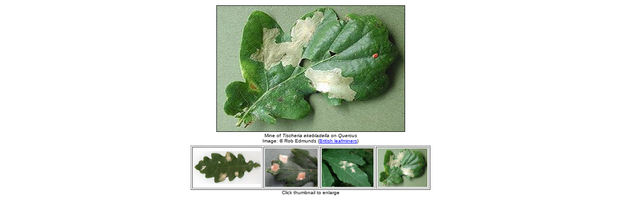

--- FILE ---
content_type: text/html
request_url: http://www.ukflymines.co.uk/Images/gallery/Tischeria_ekebladella/Tischeria_ekebladella_4.htm
body_size: 882
content:
<!DOCTYPE html PUBLIC "-//W3C//DTD XHTML 1.0 Transitional//EN" "http://www.w3.org/TR/xhtml1/DTD/xhtml1-transitional.dtd">

<html xmlns="http://www.w3.org/1999/xhtml">

<head>
<meta name="Keywords" content="Brtish leafminers, leaf mine, stem mine, leaf miner,  stem miner, fly,  flies, moths, beetle, sawfly, sawflies, parasitoid, key, checklists, Coleoptera, Diptera, Hymenoptera, Lepidoptera" />



<meta http-equiv="Content-Type" content="text/html; charset=utf-8" />

<title>Gallery - Tischeria ekebladella [Lepidoptera: Tischeridae] in Leaf and stem mines of British flies and other insects</title>
<link href="../../../ukflymines.css" rel="stylesheet" type="text/css" />


</head>

<body link="#0000FF" alink="#000099" vlink="#0000FF" bgcolor="#FFFFFF" text="#000000">

<table width="500"  align="center">

  <tr> 

  <td colspan="2" align="center"> 

  <img src="Tischeria_ekebladella_4.jpg" height="260" border="1" alt="Mine of Tischeria ekebladella on Quercus " width="387"><span class="small"><br />

  Mine of <em>Tischeria ekebladella</em> on <em>Quercus</em><br />

  Image: © Rob Edmunds (<a href="http://www.leafmines.co.uk/html/Lepidoptera/T.ekebladella1.htm" target="_blank">British 

  leafminers</a>)<br />

  </span>

  </td>

  </tr>

  <tr> 

  <td colspan="2" align="center" valign="top"><table width="37%" border="1" cellpadding="2" align="center">

  <tr align="center" > 

  <td width="11%"><a href="Tischeria_ekebladella_1.htm" target="_self"><img src="Tischeria_ekebladella_1.jpg" alt="Mine of Tischeria ekebladella on Quercus robur" title="Mine of Tischeria ekebladella on Quercus robur"  height="80" /></a></td>

  <td width="12%"><a href="Tischeria_ekebladella_2.htm" target="_self"><img src="Tischeria_ekebladella_2.jpg" alt="Mine of Tischeria ekebladella on Quercus robur" title="Mine of Tischeria ekebladella on Quercus robur"  height="80" /></a></td>

  <td width="33%"><a href="Tischeria_ekebladella_3.htm" target="_self"><img src="Tischeria_ekebladella_3.jpg" alt="Mine of Tischeria ekebladella on Castanea" title="Mine of Tischeria ekebladella on Castanea"  height="80" /></a></td>

  <td width="33%"><a href="Tischeria_ekebladella_4.htm" target="_self"><img src="Tischeria_ekebladella_4.jpg" alt="Mine of Tischeria ekebladella on Quercus" title="Mine of Tischeria ekebladella"  height="80" /></a></td>
  </tr>
  </table>
    <span class="small">Click thumbnail to enlarge </span></td>
  </tr>
</table>
</body>
</html>



--- FILE ---
content_type: text/css
request_url: http://www.ukflymines.co.uk/ukflymines.css
body_size: 160
content:
body
{
  font-family: Verdana,  Arial,  Helvetica,  sans-serif; 
  font-size: 13px;
	font-color=#000000;
}

.small {
	font-family: Verdana,  Arial,  Helvetica,  sans-serif; 
	font-size: 10px;
	font-color=#000000;

}

.medium {
	font-family: Verdana,  Arial,  Helvetica,  sans-serif; 
	font-size: 13px;
	font-color=#000000;

}

.big {
	font-family: Verdana,  Arial,  Helvetica,  sans-serif; 
	font-size: 16px;
	font-color=#000000;

}

.h3 {
	font-family: Verdana,  Arial,  Helvetica,  sans-serif; 
	font-size: 13px;
	font-color=#000000;

}
